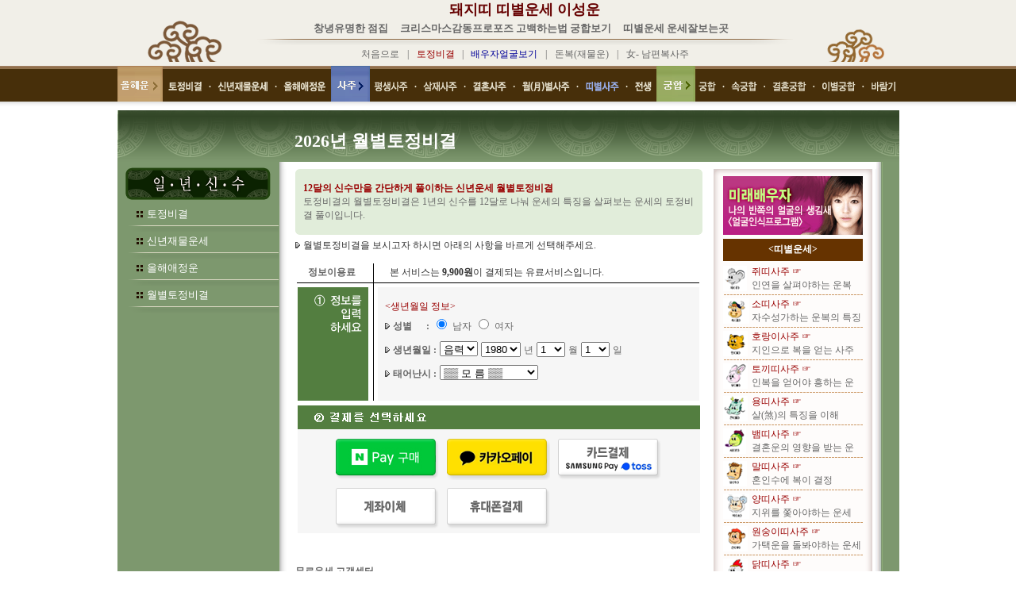

--- FILE ---
content_type: text/html; charset=EUC-KR
request_url: http://1unbok12.gazia.com/user/site_q/tojung/waltojung.htm
body_size: 61901
content:
<script language=javascript>
<!--
function Charge(any)
{
        document.domain="1unbok12.gazia.com";
        if(any=='hand')
        {
                var WinWidth = 390;
                var WinHeight = 613;
                var x = (screen.width / 2)- (WinWidth / 2);
                var y = (screen.height / 2) - (WinHeight/2);
                var url='/env/charge_hand.php';
        }
        else if(any=='card')
        {
                var WinWidth = 720;
                var WinHeight = 500;
                var x = (screen.width / 2)- (WinWidth / 2);
                var y = (screen.height / 2) - (WinHeight/2);
                var url='/env/charge_card.php';
        }
	else if(any=='bank')
        {
                var WinWidth = 390;
                var WinHeight = 613;
                var x = (screen.width / 2)- (WinWidth / 2);
                var y = (screen.height / 2) - (WinHeight/2);
                var url='/env/charge_bank.php';
        }
        else if(any=='card')
        {
                var WinWidth = 820;
                var WinHeight = 600;
                var x = (screen.width / 2)- (WinWidth / 2);
                var y = (screen.height / 2) - (WinHeight/2);
                var url='/env/charge_card.php';
        }
        else if(any=='kakao')
        {
                var WinWidth = 820;
                var WinHeight = 600;
                var x = (screen.width / 2)- (WinWidth / 2);
                var y = (screen.height / 2) - (WinHeight/2);
                var url='/env/charge_kakao.php';
        }
        else if(any=='naver')
        {
                var WinWidth = 820;
                var WinHeight = 600;
                var x = (screen.width / 2)- (WinWidth / 2);
                var y = (screen.height / 2) - (WinHeight/2);
                var url='/env/charge_naver.php';
        }
        
        window.open(url, '', 'left='+ x +',top='+ y +',width='+ WinWidth +', height='+ WinHeight +' , menubar=no, scrollbars=no, staus=no, resizable=no, titlebar=no, toolbar=no, hotkey=0,closeable=no');
}

function Charge1(any)
{
        document.domain="1unbok12.gazia.com";
        if(any=='hand')
        {
                var WinWidth = 390;
                var WinHeight = 613;
                var x = (screen.width / 2)- (WinWidth / 2);
                var y = (screen.height / 2) - (WinHeight/2);
                var url='/env/charge_hand.php';
        }
        else if(any=='card')
        {
                var WinWidth = 720;
                var WinHeight = 500;
                var x = (screen.width / 2)- (WinWidth / 2);
                var y = (screen.height / 2) - (WinHeight/2);
                var url='/env/charge_card.php';
        }
        else if(any=='bank')
        {
                var WinWidth = 390;
                var WinHeight = 613;
                var x = (screen.width / 2)- (WinWidth / 2);
                var y = (screen.height / 2) - (WinHeight/2);
                var url='/env/charge_bank.php';
        }
        else if(any=='card')
        {
                var WinWidth = 820;
                var WinHeight = 600;
                var x = (screen.width / 2)- (WinWidth / 2);
                var y = (screen.height / 2) - (WinHeight/2);
                var url='/env/charge_card.php';
        }
        else if(any=='kakao')
        {
                var WinWidth = 820;
                var WinHeight = 600;
                var x = (screen.width / 2)- (WinWidth / 2);
                var y = (screen.height / 2) - (WinHeight/2);
                var url='/env/charge_kakao.php';
        }
        else if(any=='naver')
        {
                var WinWidth = 820;
                var WinHeight = 600;
                var x = (screen.width / 2)- (WinWidth / 2);
                var y = (screen.height / 2) - (WinHeight/2);
                var url='/env/charge_naver.php';
        }
        
        window.open(url, '', 'left='+ x +',top='+ y +',width='+ WinWidth +', height='+ WinHeight +' , menubar=no, scrollbars=no, staus=no, resizable=no, titlebar=no, toolbar=no, hotkey=0,closeable=no');
}

function Charge2(any)
{
        document.domain="1unbok12.gazia.com";
        if(any=='hand')
        {
                var WinWidth = 390;
                var WinHeight = 613;
                var x = (screen.width / 2)- (WinWidth / 2);
                var y = (screen.height / 2) - (WinHeight/2);
                var url='/env/charge_hand.php';
        }
        else if(any=='card')
        {
                var WinWidth = 720;
                var WinHeight = 500;
                var x = (screen.width / 2)- (WinWidth / 2);
                var y = (screen.height / 2) - (WinHeight/2);
                var url='/env/charge_card.php';
        }
        else if(any=='bank')
        {
                var WinWidth = 390;
                var WinHeight = 613;
                var x = (screen.width / 2)- (WinWidth / 2);
                var y = (screen.height / 2) - (WinHeight/2);
                var url='/env/charge_bank.php';
        }
        else if(any=='card')
        {
                var WinWidth = 820;
                var WinHeight = 600;
                var x = (screen.width / 2)- (WinWidth / 2);
                var y = (screen.height / 2) - (WinHeight/2);
                var url='/env/charge_card.php';
        }
        else if(any=='kakao')
        {
                var WinWidth = 820;
                var WinHeight = 600;
                var x = (screen.width / 2)- (WinWidth / 2);
                var y = (screen.height / 2) - (WinHeight/2);
                var url='/env/charge_kakao.php';
        }
        else if(any=='naver')
        {
                var WinWidth = 820;
                var WinHeight = 600;
                var x = (screen.width / 2)- (WinWidth / 2);
                var y = (screen.height / 2) - (WinHeight/2);
                var url='/env/charge_naver.php';
        }
        
        window.open(url, '', 'left='+ x +',top='+ y +',width='+ WinWidth +', height='+ WinHeight +' , menubar=no, scrollbars=no, staus=no, resizable=no, titlebar=no, toolbar=no, hotkey=0,closeable=no');
}

function Charge3(any)
{
        document.domain="1unbok12.gazia.com";
        if(any=='hand')
        {
                var WinWidth = 390;
                var WinHeight = 613;
                var x = (screen.width / 2)- (WinWidth / 2);
                var y = (screen.height / 2) - (WinHeight/2);
                var url='/env/charge_hand.php';
        }
        else if(any=='card')
        {
                var WinWidth = 720;
                var WinHeight = 500;
                var x = (screen.width / 2)- (WinWidth / 2);
                var y = (screen.height / 2) - (WinHeight/2);
                var url='/env/charge_card.php';
        }
        else if(any=='bank')
        {
                var WinWidth = 390;
                var WinHeight = 613;
                var x = (screen.width / 2)- (WinWidth / 2);
                var y = (screen.height / 2) - (WinHeight/2);
                var url='/env/charge_bank.php';
        }
        else if(any=='card')
        {
                var WinWidth = 820;
                var WinHeight = 600;
                var x = (screen.width / 2)- (WinWidth / 2);
                var y = (screen.height / 2) - (WinHeight/2);
                var url='/env/charge_card.php';
        }
        else if(any=='kakao')
        {
                var WinWidth = 820;
                var WinHeight = 600;
                var x = (screen.width / 2)- (WinWidth / 2);
                var y = (screen.height / 2) - (WinHeight/2);
                var url='/env/charge_kakao.php';
        }
        else if(any=='naver')
        {
                var WinWidth = 820;
                var WinHeight = 600;
                var x = (screen.width / 2)- (WinWidth / 2);
                var y = (screen.height / 2) - (WinHeight/2);
                var url='/env/charge_naver.php';
        }
        
        window.open(url, '', 'left='+ x +',top='+ y +',width='+ WinWidth +', height='+ WinHeight +' , menubar=no, scrollbars=no, staus=no, resizable=no, titlebar=no, toolbar=no, hotkey=0,closeable=no');
}

function Charge4(any)
{
        document.domain="1unbok12.gazia.com";
        if(any=='hand')
        {
                var WinWidth = 390;
                var WinHeight = 613;
                var x = (screen.width / 2)- (WinWidth / 2);
                var y = (screen.height / 2) - (WinHeight/2);
                var url='/env/charge_hand.php';
        }
        else if(any=='card')
        {
                var WinWidth = 720;
                var WinHeight = 500;
                var x = (screen.width / 2)- (WinWidth / 2);
                var y = (screen.height / 2) - (WinHeight/2);
                var url='/env/charge_card.php';
        }
        else if(any=='bank')
        {
                var WinWidth = 390;
                var WinHeight = 613;
                var x = (screen.width / 2)- (WinWidth / 2);
                var y = (screen.height / 2) - (WinHeight/2);
                var url='/env/charge_bank.php';
        }
        else if(any=='card')
        {
                var WinWidth = 820;
                var WinHeight = 600;
                var x = (screen.width / 2)- (WinWidth / 2);
                var y = (screen.height / 2) - (WinHeight/2);
                var url='/env/charge_card.php';
        }
        else if(any=='kakao')
        {
                var WinWidth = 820;
                var WinHeight = 600;
                var x = (screen.width / 2)- (WinWidth / 2);
                var y = (screen.height / 2) - (WinHeight/2);
                var url='/env/charge_kakao.php';
        }
        else if(any=='naver')
        {
                var WinWidth = 820;
                var WinHeight = 600;
                var x = (screen.width / 2)- (WinWidth / 2);
                var y = (screen.height / 2) - (WinHeight/2);
                var url='/env/charge_naver.php';
        }
        
        window.open(url, '', 'left='+ x +',top='+ y +',width='+ WinWidth +', height='+ WinHeight +' , menubar=no, scrollbars=no, staus=no, resizable=no, titlebar=no, toolbar=no, hotkey=0,closeable=no');
}

function Charge_check(any)
{
        document.domain="1unbok12.gazia.com";
        if(any=='hand')
        {
                var WinWidth = 390;
                var WinHeight = 613;
                var x = (screen.width / 2)- (WinWidth / 2);
                var y = (screen.height / 2) - (WinHeight/2);
                var url='/env/charge_hand.php';
        }
        else if(any=='card')
        {
                var WinWidth = 720;
                var WinHeight = 500;
                var x = (screen.width / 2)- (WinWidth / 2);
                var y = (screen.height / 2) - (WinHeight/2);
                var url='/env/charge_card.php';
        }
        else if(any=='bank')
        {
                var WinWidth = 390;
                var WinHeight = 613;
                var x = (screen.width / 2)- (WinWidth / 2);
                var y = (screen.height / 2) - (WinHeight/2);
                var url='/env/charge_bank.php';
        }
        else if(any=='card')
        {
                var WinWidth = 820;
                var WinHeight = 600;
                var x = (screen.width / 2)- (WinWidth / 2);
                var y = (screen.height / 2) - (WinHeight/2);
                var url='/env/charge_card.php';
        }
        else if(any=='kakao')
        {
                var WinWidth = 820;
                var WinHeight = 600;
                var x = (screen.width / 2)- (WinWidth / 2);
                var y = (screen.height / 2) - (WinHeight/2);
                var url='/env/charge_kakao.php';
        }
        else if(any=='naver')
        {
                var WinWidth = 820;
                var WinHeight = 600;
                var x = (screen.width / 2)- (WinWidth / 2);
                var y = (screen.height / 2) - (WinHeight/2);
                var url='/env/charge_naver.php';
        }
        
        window.open(url, '', 'left='+ x +',top='+ y +',width='+ WinWidth +', height='+ WinHeight +' , menubar=no, scrollbars=no, staus=no, resizable=no, titlebar=no, toolbar=no, hotkey=0,closeable=no');
}

//-->
</script>
<html>
<head>
<title>돼지띠 띠별운세 이성운</TITLE>
<meta http-equiv="p3p" content='CP="CAO DSP AND SO ON" policyref="/w3c/p3p.xml"' /> 
<meta http-equiv="Content-Type" content="text/html; charset=euc-kr">
<meta name="robots" content="ALL">
<meta name="keywords" content="토정비결 무료토정비결 무료사주 기축년토정비결 병오년토정비결 2026년토정비결 2026년토정비결 신년토정비결 신년운세 무료토정비결">
<meta name="Subject" content="토정비결 무료토정비결 무료사주 기축년토정비결 병오년토정비결 2026년토정비결 2026년토정비결 신년토정비결 신년운세 무료토정비결">
<meta name="description" content="토정비결 무료토정비결 무료사주 기축년토정비결 병오년토정비결 2026년토정비결 2026년토정비결 신년토정비결 신년운세 무료토정비결">
<meta name="author" content="토정비결 무료토정비결 무료사주 기축년토정비결 병오년토정비결 2026년토정비결 2026년토정비결 신년토정비결 신년운세 무료토정비결">
<link rel="stylesheet" href="../font.css" type="text/css">
</head>

<body bgcolor="#FFFFFF" text="#000000" leftmargin="0" topmargin="0" marginwidth="0" marginheight="0">
<table width="100%" border="0" cellspacing="0" cellpadding="0" align="center" class="bg">
  <tr>
    <td>
      <script language="JavaScript">
<!--
function MM_swapImgRestore() { //v3.0
  var i,x,a=document.MM_sr; for(i=0;a&&i<a.length&&(x=a[i])&&x.oSrc;i++) x.src=x.oSrc;
}

function MM_preloadImages() { //v3.0
  var d=document; if(d.images){ if(!d.MM_p) d.MM_p=new Array();
    var i,j=d.MM_p.length,a=MM_preloadImages.arguments; for(i=0; i<a.length; i++)
    if (a[i].indexOf("#")!=0){ d.MM_p[j]=new Image; d.MM_p[j++].src=a[i];}}
}

function MM_findObj(n, d) { //v4.0
  var p,i,x;  if(!d) d=document; if((p=n.indexOf("?"))>0&&parent.frames.length) {
    d=parent.frames[n.substring(p+1)].document; n=n.substring(0,p);}
  if(!(x=d[n])&&d.all) x=d.all[n]; for (i=0;!x&&i<d.forms.length;i++) x=d.forms[i][n];
  for(i=0;!x&&d.layers&&i<d.layers.length;i++) x=MM_findObj(n,d.layers[i].document);
  if(!x && document.getElementById) x=document.getElementById(n); return x;
}

function MM_swapImage() { //v3.0
  var i,j=0,x,a=MM_swapImage.arguments; document.MM_sr=new Array; for(i=0;i<(a.length-2);i+=3)
   if ((x=MM_findObj(a[i]))!=null){document.MM_sr[j++]=x; if(!x.oSrc) x.oSrc=x.src; x.src=a[i+2];}
}
//-->
</script>
<body onLoad="MM_preloadImages('/user/site_q/images/top_tojung2_01.gif','/user/site_q/images/top_tojung2_03.gif','/user/site_q/images/top_tojung2_05.gif','/user/site_q/images/top_saju2_01.gif','/user/site_q/images/top_saju2_03.gif','/user/site_q/images/top_saju2_05.gif','/user/site_q/images/top_saju2_07.gif','/user/site_q/images/top_saju2_09.gif','/user/site_q/images/top_saju2_11.gif','/user/site_q/images/top_gung2_01.gif','/user/site_q/images/top_gung2_03.gif','/user/site_q/images/top_gung2_05.gif','/user/site_q/images/top_gung2_07.gif','/user/site_q/images/top_gung2_09.gif')">
<table width="100%" border="0" cellspacing="0" cellpadding="0">
  <tr>
    <td background="/user/site_q/images/top_bg.gif"> 
      <table width="985" border="0" cellspacing="0" cellpadding="0" align="center">
        <tr> 
          <td width="135"> 
            <div align="right"><img src="/user/site_q/images/top_bg1.gif" width="98" height="74"></div>
          </td>
          <td width="757" valign="bottom"> 
            <table width="100%" border="0" cellspacing="0" cellpadding="0">
              <tr> 
                <td class="title"> 
                  <div align="center">
                  <a href="/" class="title">돼지띠 띠별운세 이성운</a>
                  <br />
<style type="text/css">
.undercss {
	font-family: "굴림체", "굴림";
	font-size: 13px;
	color: #666666;
	text-decoration: none;
	line-height: 20px;
}
</style>


<a href="http://apple3616.gazia.com" target="_blank" class="undercss">창녕유명한 점집</a> &nbsp;
<a href="http://gobakstory.gazia.com" target="_blank" class="undercss">크리스마스감동프로포즈 고백하는법 궁합보기</a> &nbsp;
<a href="http://ddiall.gazia.com" target="_blank" class="undercss">띠별운세 운세잘보는곳</a> &nbsp;
</div>
                </td>
              </tr>
              <tr> 
                <td> 
                  <div align="center"><img src="/user/site_q/images/top_line.gif" width="675" height="12"></div>
                </td>
              </tr>
              <tr> 
                <td height="25" valign="top"> 
                  <div align="center"><a href="/user/site_q/main.htm" class="gray2">처음으로</a> 
                    <span class="gray2">&nbsp;&nbsp;|&nbsp;&nbsp;</span> <a href="/user/site_q/tojung/tojung.htm" class="gray2"><font color="#990000"> 
                                        토정비결 
                                        </font></a> <span class="gray2">&nbsp;&nbsp;|&nbsp;&nbsp; 
                    </span> <a href="/user/site_q/love/me.htm" class="gray2"><font color="#000099">배우자얼굴보기</font></a> 
                    <span class="gray2">&nbsp;&nbsp;|&nbsp;&nbsp;</span> <a href="/user/site_q/saju/money.htm" class="gray2">돈복(재물운)</a> 
                    <span class="gray2">&nbsp;&nbsp;|&nbsp;&nbsp;</span> <a href="/user/site_q/love/woman.htm" class="gray2">女- 
                    남편복사주</a></div>
                </td>
              </tr>
            </table>
          </td>
          <td width="93"><img src="/user/site_q/images/top_bg2.gif" width="80" height="74"></td>
        </tr>
      </table>
    </td>
  </tr>
  <tr>
    <td background="/user/site_q/images/top_03.gif">
      <table width="985" border="0" cellspacing="0" cellpadding="0" align="center">
        <tr> 
          <td width="163"><img src="/user/site_q/images/top_02.gif" width=57 height=45 alt=""></td>
          <td width="163" height="45"> 
            <table width="212" border="0" cellspacing="0" cellpadding="0" height="20">
              <tr> 
                <td width="212" valign="bottom"> 
                  <table width=198 border=0 cellpadding=0 cellspacing=0 align="center">
                    <tr> 
                      <td> <a href="/user/site_q/tojung/tojung.htm" onMouseOut="MM_swapImgRestore()" onMouseOver="MM_swapImage('Imagem15','','/user/site_q/images/top_tojung2_01.gif',1)"><img name="Imagem15" border="0" src="/user/site_q/images/top_tojung_01.gif" width="42" height="12"></a></td>
                      <td> <img src="/user/site_q/images/top_tojung_02.gif" width=20 height=12 alt=""></td>
                      <td> <a href="/user/site_q/tojung/mtojung.htm" onMouseOut="MM_swapImgRestore()" onMouseOver="MM_swapImage('Imagem21','','/user/site_q/images/top_tojung2_03.gif',1)"><img name="Imagem21" border="0" src="/user/site_q/images/top_tojung_03.gif" width="63" height="12"></a></td>
                      <td> <img src="/user/site_q/images/top_tojung_04.gif" width=20 height=12 alt=""></td>
                      <td> <a href="/user/site_q/tojung/lovetojung.htm" onMouseOut="MM_swapImgRestore()" onMouseOver="MM_swapImage('Imagem31','','/user/site_q/images/top_tojung2_05.gif',1)"><img name="Imagem31" border="0" src="/user/site_q/images/top_tojung_05.gif" width="53" height="12"></a></td>
                    </tr>
                  </table>
                </td>
              </tr>
            </table>
          </td>
          <td width="163"><img src="/user/site_q/images/top_04.gif" width=49 height=45 alt=""></td>
          <td width="163"> 
            <table width="361" border="0" cellspacing="0" cellpadding="0" height="20">
              <tr> 
                <td width="361" valign="bottom" height="16"> 
                  <table width=350 border=0 cellpadding=0 cellspacing=0 align="center">
                    <tr> 
                      <td> <a href="/user/site_q/saju/saju.htm" onMouseOut="MM_swapImgRestore()" onMouseOver="MM_swapImage('Imagem41','','/user/site_q/images/top_saju2_01.gif',1)"><img name="Imagem41" border="0" src="/user/site_q/images/top_saju_01.gif" width="43" height="12"></a></td>
                      <td> <img src="/user/site_q/images/top_saju_02.gif" width=19 height=12 alt=""></td>
                      <td> <a href="/user/site_q/saju/sam.htm" onMouseOut="MM_swapImgRestore()" onMouseOver="MM_swapImage('Imagem51','','/user/site_q/images/top_saju2_03.gif',1)"><img name="Imagem51" border="0" src="/user/site_q/images/top_saju_03.gif" width="43" height="12"></a></td>
                      <td> <img src="/user/site_q/images/top_saju_04.gif" width=20 height=12 alt=""></td>
                      <td> <a href="/user/site_q/love/marry.htm" onMouseOut="MM_swapImgRestore()" onMouseOver="MM_swapImage('Imagem61','','/user/site_q/images/top_saju2_05.gif',1)"><img name="Imagem61" border="0" src="/user/site_q/images/top_saju_05.gif" width="42" height="12"></a></td>
                      <td> <img src="/user/site_q/images/top_saju_06.gif" width=20 height=12 alt=""></td>
                      <td> <a href="/user/site_q/age/1.htm" onMouseOut="MM_swapImgRestore()" onMouseOver="MM_swapImage('Imagem71','','/user/site_q/images/top_saju2_07.gif',1)"><img name="Imagem71" border="0" src="/user/site_q/images/top_saju_07.gif" width="60" height="12"></a></td>
                      <td> <img src="/user/site_q/images/top_saju_08.gif" width=20 height=12 alt=""></td>
                      <td> <a href="/user/site_q/ddi/mouse.htm" onMouseOut="MM_swapImgRestore()" onMouseOver="MM_swapImage('Imagem81','','/user/site_q/images/top_saju_09.gif',1)"><img name="Imagem81" border="0" src="/user/site_q/images/top_saju2_09.gif" width="42" height="12"></a></td>
                      <td> <img src="/user/site_q/images/top_saju_10.gif" width=20 height=12 alt=""></td>
                      <td><a href="/user/site_q/unse/before.htm" onMouseOut="MM_swapImgRestore()" onMouseOver="MM_swapImage('Imagem91','','/user/site_q/images/top_saju2_11.gif',1)"><img name="Imagem91" border="0" src="/user/site_q/images/top_saju_11.gif" width="21" height="12"></a></td>
                    </tr>
                  </table>
                </td>
              </tr>
            </table>
          </td>
          <td width="163"><img src="/user/site_q/images/top_06.gif" width=49 height=45 alt=""></td>
          <td width="168"> 
            <table width="257" border="0" cellspacing="0" cellpadding="0" height="20">
              <tr> 
                <td width="257" valign="bottom"> 
                  <table width=248 border=0 cellpadding=0 cellspacing=0 align="center">
                    <tr> 
                      <td> <a href="/user/site_q/gung/gung.htm" onMouseOut="MM_swapImgRestore()" onMouseOver="MM_swapImage('Imagem101','','/user/site_q/images/top_gung2_01.gif',1)"><img name="Imagem101" border="0" src="/user/site_q/images/top_gung_01.gif" width="22" height="12"></a></td>
                      <td> <img src="/user/site_q/images/top_gung_02.gif" width=19 height=12 alt=""></td>
                      <td> <a href="/user/site_q/gung/sex.htm" onMouseOut="MM_swapImgRestore()" onMouseOver="MM_swapImage('Imagem111','','/user/site_q/images/top_gung2_03.gif',1)"><img name="Imagem111" border="0" src="/user/site_q/images/top_gung_03.gif" width="33" height="12"></a></td>
                      <td> <img src="/user/site_q/images/top_gung_04.gif" width=19 height=12 alt=""></td>
                      <td> <a href="/user/site_q/gung/hon.htm" onMouseOut="MM_swapImgRestore()" onMouseOver="MM_swapImage('Imagem121','','/user/site_q/images/top_gung2_05.gif',1)"><img name="Imagem121" border="0" src="/user/site_q/images/top_gung_05.gif" width="43" height="12"></a></td>
                      <td> <img src="/user/site_q/images/top_gung_06.gif" width=20 height=12 alt=""></td>
                      <td> <a href="/user/site_q/gung/lee.htm" onMouseOut="MM_swapImgRestore()" onMouseOver="MM_swapImage('Imagem131','','/user/site_q/images/top_gung2_07.gif',1)"><img name="Imagem131" border="0" src="/user/site_q/images/top_gung_07.gif" width="42" height="12"></a></td>
                      <td> <img src="/user/site_q/images/top_gung_08.gif" width=20 height=12 alt=""></td>
                      <td> <a href="/user/site_q/gung/barum.htm" onMouseOut="MM_swapImgRestore()" onMouseOver="MM_swapImage('Imagem141','','/user/site_q/images/top_gung2_09.gif',1)"><img name="Imagem141" border="0" src="/user/site_q/images/top_gung_09.gif" width="30" height="12"></a></td>
                    </tr>
                  </table>
                </td>
              </tr>
            </table>
          </td>
        </tr>
      </table>
    </td>
  </tr>
  <tr>
      <td width="985" background="/user/site_q/images/top_08.gif" height="11"></td>
  </tr>
</table>
    </td>
  </tr>
  <tr>
    <td>
      <table border="0" cellspacing="0" cellpadding="0" width="985" align="center">
        <tr> 
          <td width="985" background="images/form_01.gif" height="65" valign="bottom"> 
            <table width="773" border="0" cellspacing="0" cellpadding="11" align="right" class="top1">
              <tr> 
                <td width="768" valign="bottom"><font color="#FFFFFF">
                 2026년 월별토정비결</font></td>
              </tr>
            </table>
          </td>
        </tr>
        <tr> 
          <td width="985"> 
            <table width="985" border="0" cellspacing="0" cellpadding="0">
              <tr> 
                <td width="204" background="images/form_02_09.gif" valign="top">
                  <table width="204" border="0" cellspacing="0" cellpadding="0">
                    <tr>
                      <td width="204">
                        <table width="204" border="0" cellspacing="0" cellpadding="0">
  <tr> 
    <td width="204" height="50"><img src="images/left_top.gif" width="204" height="55"></td>
  </tr>
  <tr> 
    <td width="204"> 
      <table width="89%" border="0" cellspacing="0" cellpadding="0" align="right">
        <tr> 
          <td width="5%"><img src="../images/point.gif" width="14" height="10"></td>
          <td width="95%" height="23"><a href="tojung.htm" class="left1">토정비결</a></td>
        </tr>
      </table>
    </td>
  </tr>
  <tr> 
    <td width="204"><img src="images/form_02_02.gif" width=204 height=11 alt=""></td>
  </tr>
  <tr> 
    <td width="204"> 
      <table width="89%" border="0" cellspacing="0" cellpadding="0" align="right">
        <tr> 
          <td width="5%"><img src="../images/point.gif" width="14" height="10"></td>
          <td width="95%" height="23"><a href="mtojung.htm" class="left1">신년재물운세</a></td>
        </tr>
      </table>
    </td>
  </tr>
  <tr> 
    <td width="204"><img src="images/form_02_02.gif" width=204 height=11 alt=""></td>
  </tr>
  <tr> 
    <td width="204"> 
      <table width="89%" border="0" cellspacing="0" cellpadding="0" align="right">
        <tr> 
          <td width="7%"><img src="../images/point.gif" width="14" height="10"></td>
          <td width="93%" height="23"><a href="lovetojung.htm" class="left1">올해애정운</a></td>
        </tr>
      </table>
    </td>
  </tr>
  <tr> 
    <td width="204"><img src="images/form_02_02.gif" width=204 height=11 alt=""></td>
  </tr>
  <tr> 
    <td width="204"> 
      <table width="89%" border="0" cellspacing="0" cellpadding="0" align="right">
        <tr> 
          <td width="5%"><img src="../images/point.gif" width="14" height="10"></td>
          <td width="95%" height="23"><a href="waltojung.htm" class="left1">월별토정비결</a></td>
        </tr>
      </table>
    </td>
  </tr>
  <tr> 
    <td width="204"><img src="images/form_02_02.gif" width=204 height=11 alt=""></td>
  </tr>
  <tr> 
    <td width="204">&nbsp;</td>
  </tr>
</table>                      </td>
                    </tr>
                  </table>
                </td>
                <td width="758" valign="top"> 
                  <table width="758" border="0" cellspacing="0" cellpadding="0">
                    <tr> 
                      <td width="758"><img src="images/form_03.gif" width=758 height=9 alt=""></td>
                    </tr>
                    <tr> 
                      <td width="758"> 
                        <table width="758" border="0" cellspacing="0" cellpadding="0">
                          <tr> 
                            <td width="20" background="images/form_05.gif"><img src="images/form_05.gif" width=20 height=1 alt=""></td>
                            <td width="513" valign="top"> 
                              <table width=513 border=0 cellpadding=0 cellspacing=0>
<form name="saju" method="post" action="view_waltojung.htm" onSubmit="return Charge(this);">
                                <tr> 
                                  <td width="513"> <img src="images/form_06_01.gif" width=513 height=6 alt=""></td>
                                </tr>
                                <tr> 
                                  <td width="513" background="images/form_06_02.gif"> 
                                    <table width="513" border="0" cellspacing="0" cellpadding="10" align="center" class="gray1">
                                      <tr> 
                                          <td width="513"> <font color="#990000"><b>12달의 
                                            신수만을 간단하게 풀이하는 신년운세 월별토정비결<br>
                                            </b></font><span class="gray2">토정비결의 
                                            월별토정비결은 1년의 신수를 12달로 나눠 운세의 특징을 살펴보는 
                                            운세의 토정비결 풀이입니다.</span></td>
                                      </tr>
                                    </table>
                                  </td>
                                </tr>
                                <tr> 
                                  <td width="513"> <img src="images/form_06_03.gif" width=513 height=6 alt=""></td>
                                </tr>
                                <tr> 
                                    <td width="513" class="font" height="28"><img src="../images/bt1.gif" width="10" height="8"><span class="gray1">월별토정비결을 
                                      보시고자 하시면 아래의 사항을 바르게 선택해주세요.</span></td>
                                </tr>
                                <tr> 
                                  <td width="513"> 
                                    <table width="513" border="0" cellspacing="0" cellpadding="0">
  <tr>
    <td background="images/form_06_04.gif" height="241" width="513" valign="top"> 
      <table width="100%" border="0" cellspacing="0" cellpadding="0">
        <tr> 
          <td height="31" valign="bottom"> 
            <table width="95%" border="0" cellspacing="0" cellpadding="3" align="center" height="17">
              <tr> 
                <td width="21%" class="gray2"><b>정보이용료</b></td>
                <td width="79%" class="gray1">본 서비스는 <strong> 9,900원</strong>이 결제되는 유료서비스입니다.</td>
              </tr>
            </table>
          </td>
        </tr>
        <tr> 
          <td> 
            <table width="78%" border="0" cellspacing="0" cellpadding="0" align="right" height="13">
              <tr> 
                <td class="gray2" height="40" valign="bottom"><font color="#990000">&lt;생년월일 
                  정보&gt;</font></td>
              </tr>
              <tr> 
                <td height="30"> <b><span class="gray2"><img src="../images/bt1.gif" width="10" height="8">성별 
                  &nbsp;&nbsp;&nbsp;&nbsp;&nbsp;:</span></b> 
                  <input type="radio" name="sex" value="1" checked>
                  <span class="gray2">남자</span> 
                  <input type="radio" name="sex" value="2">
                  <span class="gray2">여자</span></td>
              </tr>
              <tr> 
                <td height="30"> <b><span class="gray2"><img src="../images/bt1.gif" width="10" height="8">생년월일 
                  :</span></b> 
<select name='luner' class="in-box">
	<option value='1' selected>음력</option>
	<option value='2'>양력</option>
</select>
                  <select name='year' class="in-box">
                                        <option value=1930 > 
                    1930                    </option>
                                        <option value=1931 > 
                    1931                    </option>
                                        <option value=1932 > 
                    1932                    </option>
                                        <option value=1933 > 
                    1933                    </option>
                                        <option value=1934 > 
                    1934                    </option>
                                        <option value=1935 > 
                    1935                    </option>
                                        <option value=1936 > 
                    1936                    </option>
                                        <option value=1937 > 
                    1937                    </option>
                                        <option value=1938 > 
                    1938                    </option>
                                        <option value=1939 > 
                    1939                    </option>
                                        <option value=1940 > 
                    1940                    </option>
                                        <option value=1941 > 
                    1941                    </option>
                                        <option value=1942 > 
                    1942                    </option>
                                        <option value=1943 > 
                    1943                    </option>
                                        <option value=1944 > 
                    1944                    </option>
                                        <option value=1945 > 
                    1945                    </option>
                                        <option value=1946 > 
                    1946                    </option>
                                        <option value=1947 > 
                    1947                    </option>
                                        <option value=1948 > 
                    1948                    </option>
                                        <option value=1949 > 
                    1949                    </option>
                                        <option value=1950 > 
                    1950                    </option>
                                        <option value=1951 > 
                    1951                    </option>
                                        <option value=1952 > 
                    1952                    </option>
                                        <option value=1953 > 
                    1953                    </option>
                                        <option value=1954 > 
                    1954                    </option>
                                        <option value=1955 > 
                    1955                    </option>
                                        <option value=1956 > 
                    1956                    </option>
                                        <option value=1957 > 
                    1957                    </option>
                                        <option value=1958 > 
                    1958                    </option>
                                        <option value=1959 > 
                    1959                    </option>
                                        <option value=1960 > 
                    1960                    </option>
                                        <option value=1961 > 
                    1961                    </option>
                                        <option value=1962 > 
                    1962                    </option>
                                        <option value=1963 > 
                    1963                    </option>
                                        <option value=1964 > 
                    1964                    </option>
                                        <option value=1965 > 
                    1965                    </option>
                                        <option value=1966 > 
                    1966                    </option>
                                        <option value=1967 > 
                    1967                    </option>
                                        <option value=1968 > 
                    1968                    </option>
                                        <option value=1969 > 
                    1969                    </option>
                                        <option value=1970 > 
                    1970                    </option>
                                        <option value=1971 > 
                    1971                    </option>
                                        <option value=1972 > 
                    1972                    </option>
                                        <option value=1973 > 
                    1973                    </option>
                                        <option value=1974 > 
                    1974                    </option>
                                        <option value=1975 > 
                    1975                    </option>
                                        <option value=1976 > 
                    1976                    </option>
                                        <option value=1977 > 
                    1977                    </option>
                                        <option value=1978 > 
                    1978                    </option>
                                        <option value=1979 > 
                    1979                    </option>
                                        <option value=1980 selected> 
                    1980                    </option>
                                        <option value=1981 > 
                    1981                    </option>
                                        <option value=1982 > 
                    1982                    </option>
                                        <option value=1983 > 
                    1983                    </option>
                                        <option value=1984 > 
                    1984                    </option>
                                        <option value=1985 > 
                    1985                    </option>
                                        <option value=1986 > 
                    1986                    </option>
                                        <option value=1987 > 
                    1987                    </option>
                                        <option value=1988 > 
                    1988                    </option>
                                        <option value=1989 > 
                    1989                    </option>
                                        <option value=1990 > 
                    1990                    </option>
                                        <option value=1991 > 
                    1991                    </option>
                                        <option value=1992 > 
                    1992                    </option>
                                        <option value=1993 > 
                    1993                    </option>
                                        <option value=1994 > 
                    1994                    </option>
                                        <option value=1995 > 
                    1995                    </option>
                                        <option value=1996 > 
                    1996                    </option>
                                        <option value=1997 > 
                    1997                    </option>
                                        <option value=1998 > 
                    1998                    </option>
                                        <option value=1999 > 
                    1999                    </option>
                                        <option value=2000 > 
                    2000                    </option>
                                        <option value=2001 > 
                    2001                    </option>
                                        <option value=2002 > 
                    2002                    </option>
                                        <option value=2003 > 
                    2003                    </option>
                                        <option value=2004 > 
                    2004                    </option>
                                        <option value=2005 > 
                    2005                    </option>
                                        <option value=2006 > 
                    2006                    </option>
                                        <option value=2007 > 
                    2007                    </option>
                                        <option value=2008 > 
                    2008                    </option>
                                        <option value=2009 > 
                    2009                    </option>
                                        <option value=2010 > 
                    2010                    </option>
                                        <option value=2011 > 
                    2011                    </option>
                                        <option value=2012 > 
                    2012                    </option>
                                        <option value=2013 > 
                    2013                    </option>
                                        <option value=2014 > 
                    2014                    </option>
                                        <option value=2015 > 
                    2015                    </option>
                                        <option value=2016 > 
                    2016                    </option>
                                        <option value=2017 > 
                    2017                    </option>
                                        <option value=2018 > 
                    2018                    </option>
                                        <option value=2019 > 
                    2019                    </option>
                                        <option value=2020 > 
                    2020                    </option>
                                        <option value=2021 > 
                    2021                    </option>
                                        <option value=2022 > 
                    2022                    </option>
                                        <option value=2023 > 
                    2023                    </option>
                                        <option value=2024 > 
                    2024                    </option>
                                        <option value=2025 > 
                    2025                    </option>
                                        <option value=2026 > 
                    2026                    </option>
                                      </select>
                  <span class="gray2">년</span> 
                  <select name="mon" class="in-box">
                    <OPTION value='1'>1</OPTION><OPTION value='2'>2</OPTION><OPTION value='3'>3</OPTION><OPTION value='4'>4</OPTION><OPTION value='5'>5</OPTION><OPTION value='6'>6</OPTION><OPTION value='7'>7</OPTION><OPTION value='8'>8</OPTION><OPTION value='9'>9</OPTION><OPTION value='10'>10</OPTION><OPTION value='11'>11</OPTION><OPTION value='12'>12</OPTION>                  </select>
                  <span class="gray2">월</span> 
                  <select name="day" class="in-box">
                    <OPTION value='1'>1</OPTION><OPTION value='2'>2</OPTION><OPTION value='3'>3</OPTION><OPTION value='4'>4</OPTION><OPTION value='5'>5</OPTION><OPTION value='6'>6</OPTION><OPTION value='7'>7</OPTION><OPTION value='8'>8</OPTION><OPTION value='9'>9</OPTION><OPTION value='10'>10</OPTION><OPTION value='11'>11</OPTION><OPTION value='12'>12</OPTION><OPTION value='13'>13</OPTION><OPTION value='14'>14</OPTION><OPTION value='15'>15</OPTION><OPTION value='16'>16</OPTION><OPTION value='17'>17</OPTION><OPTION value='18'>18</OPTION><OPTION value='19'>19</OPTION><OPTION value='20'>20</OPTION><OPTION value='21'>21</OPTION><OPTION value='22'>22</OPTION><OPTION value='23'>23</OPTION><OPTION value='24'>24</OPTION><OPTION value='25'>25</OPTION><OPTION value='26'>26</OPTION><OPTION value='27'>27</OPTION><OPTION value='28'>28</OPTION><OPTION value='29'>29</OPTION><OPTION value='30'>30</OPTION><OPTION value='31'>31</OPTION>                  </select>
                  <span class="gray2">일</span></td>
              </tr>
              <tr> 
                <td height="30"> <b><span class="gray2"><img src="../images/bt1.gif" width="10" height="8">태어난시 
                  :</span></b> 
                  <select name=time class="in-box">
                    <option selected value=0>▒▒ 모 름 ▒▒</option>
                    <option value=1>00:00~01:00 자시</option>
                    <option value=2>01:00~03:00 축시</option>
                    <option value=3>03:00~05:00 인시</option>
                    <option value=4>05:00~07:00 묘시</option>
                    <option value=5>07:00~09:00 진시</option>
                    <option value=6>09:00~11:00 사시</option>
                    <option value=7>11:00~13:00 오시</option>
                    <option value=8>13:00~15:00 미시</option>
                    <option value=9>15:00~17:00 신시</option>
                    <option value=10>17:00~19:00 유시</option>
                    <option value=11>19:00~21:00 술시</option>
                    <option value=12>21:00~23:00 해시</option>
                    <option value=1>23:00~00:00 자시</option>
                  </select>
                </td>
              </tr>
            </table>
          </td>
        </tr>
        <tr> 
          <td><img src="../images/00.gif" width="8" height="28"></td>
        </tr>
        <tr>
          <td height="35">&nbsp;

          </td>
        </tr>
        <tr>
          <td height="50">
<table width="420" border="0" align="center" cellpadding="5" cellspacing="0">
  <tr>
    <td width="130" height="60" valign="top"><img src="/new_pay_img/pay_npay.png" width="130" height="52" alt="네이버페이 결제" style="cursor:hand;" onClick="Charge('naver');"/></td>
    <td width="130" valign="top"><img src="/new_pay_img/pay_kakao.png" width="130" height="52" alt="카카오페이결제" style="cursor:hand;" onClick="Charge('kakao');"/></td>
    <td width="130" valign="top"><img src="/new_pay_img/pay_card.png" width="130" height="52" alt="카드결제" style="cursor:hand;" onClick="Charge('card');"/></td>
  </tr>
  <tr>
    <td><img src="/new_pay_img/pay_bank.png" width="130" height="52"  alt="계좌이체" style="cursor:hand;" onClick="Charge('bank');"/></td>
    <td><img src="/new_pay_img/pay_phone.png" width="130" height="52" alt="휴대폰결제" style="cursor:hand;" onClick="Charge('hand');"/></td>
    <td>&nbsp;</td>
  </tr>
</table>
          </td>
        </tr>
      </table>
    </td>
  </tr>
</table>
<br>
<br>
<table width="513" border="0" cellspacing="0" cellpadding="0" height="13" class="gray2">
  <tr> 
    <td width="1003" height="25"><b>무료운세 고객센터</b></td>
  </tr>
  <tr> 
    <td width="1003"> 
      <table width="100%" border="0" cellspacing="0" cellpadding="0" class="gray2">
        <tr> 
          <td width="2%"><img src="../images/point02.gif" width="4" height="5"></td>
          <td width="98%" height="20">무료운세 이용요금 : 위의 상단에 별도표기 </td>
        </tr>
        <tr> 
          <td width="2%"><img src="../images/point02.gif" width="4" height="5"></td>
          <td width="98%" height="20">결제요금 : 휴대폰결제 , 유선전화결제, 신용카드, 계좌이체</td>
        </tr>
        <tr> 
          <td width="2%"><img src="../images/point02.gif" width="4" height="5"></td>
          <td width="98%" height="20">유선전화의 경우 KT(한국통신)가입자만 가능합니다.</td>
        </tr>
        <tr> 
          <td width="2%"><img src="../images/point02.gif" width="4" height="5"></td>
          <td width="98%" height="20">이용문의 : Tel) 042)637-2108 (평일 09:00 ~ 18:00 
            , 공휴일 휴무) </td>
        </tr>
      </table>
    </td>
  </tr>
  <tr> 
    <td width="1003" height="10">&nbsp;</td>
  </tr>
  <tr> 
    <td width="1003" height="25"><b>무료운세 유의사항</b></td>
  </tr>
  <tr> 
    <td width="1003"> 
      <table width="100%" border="0" cellspacing="0" cellpadding="0" class="gray2">
        <tr> 
          <td width="2%"><img src="../images/point02.gif" width="4" height="5"></td>
          <td width="98%" height="20">개인의 PC의 사양에 따라 화면 로딩속도가 느릴수 있으니 2~10초는 기다려주세요. 
          </td>
        </tr>
        <tr> 
          <td width="2%"><img src="../images/point02.gif" width="4" height="5"></td>
          <td width="98%" height="20">결제를 하신다음에는 새로고침을 포함한 모든 버튼을 클릭하지마세요. </td>
        </tr>
        <tr> 
          <td width="2%"><img src="../images/point02.gif" width="4" height="5"></td>
          <td width="98%" height="20">결과를 모두 읽으시기전에는 모든 메뉴 및 버튼을 클릭하지 마세요. </td>
        </tr>
        <tr> 
          <td width="2%"><img src="../images/point02.gif" width="4" height="5"></td>
          <td width="98%" height="20">컴퓨터다운,보안상 문제로 결과를 보지 못한 분은 <a href="../company/err.htm">서비스에러문의</a>를 
            이용해주세요. </td>
        </tr>
      </table>
    </td>
  </tr>
</table>
                                  </td>
                                </tr>
</form>
                              </table>
                            </td>
                            <td width="14"><img src="../images/00.gif" width="14" height="10"></td>
                            <td width="211" valign="top"> 
                              <table width="200" border="0" cellspacing="0" cellpadding="0">
                                <tr>
                                  <td width="200">
                                    <TABLE WIDTH=200 BORDER=0 CELLPADDING=0 CELLSPACING=0>
	<TR>
		
    <TD> <IMG SRC="../images/form_08_01.gif" WIDTH=200 HEIGHT=9 ALT=""></TD>
	</TR>
	<TR>
		
    <TD background="../images/form_08_02.gif"> 
      <table width="176" border="0" cellspacing="0" cellpadding="0" align="center">
        <tr> 
          <td width="176" class="gray1" height="28"><a href="../love/me.htm"><img src="../images/icon_me.gif" width="176" height="74" border="0"></a></td>
        </tr>
        <tr> 
          <td width="176"  height="5"></td>
        </tr>
        <tr> 
          <td width="176" class="gray1" height="28" bgcolor="#663300"> <div align="center"><b><font color="#FFFFFF">&lt;띠별운세&gt;</font></b></div></td>
        </tr>
        <tr> 
          <td width="176" height="5"></td>
        </tr>
        <tr> 
          <td width="176"> <table width="176" border="0" cellspacing="0" cellpadding="0">
              <tr> 
                <td width="36"><img src="../images/icon_ddi_01.gif" width="30" height="32"></td>
                <td width="140"><a href="../ddi/mouse.htm" class="gray2"><font color="#990000">쥐띠사주 
                  ☞</font><br>
                  인연을 살펴야하는 운복</a></td>
              </tr>
              <tr> 
                <td colspan="2"><img src="../images/r_line.gif" width="176" height="7"></td>
              </tr>
              <tr> 
                <td width="36"><img src="../images/icon_ddi_02.gif" width="33" height="32"></td>
                <td width="140"><a href="../ddi/cow.htm" class="gray2"><font color="#990000">소띠사주 
                  ☞</font><br>
                  자수성가하는 운복의 특징</a></td>
              </tr>
              <tr> 
                <td colspan="2"><img src="../images/r_line.gif" width="176" height="7"></td>
              </tr>
              <tr> 
                <td width="36"><img src="../images/icon_ddi_03.gif" width="31" height="32"></td>
                <td width="140"><a href="../ddi/tiger.htm" class="gray2"><font color="#990000">호랑이사주 
                  </font><font color="#990000">☞</font><br>
                  지인으로 복을 얻는 사주</a></td>
              </tr>
              <tr> 
                <td colspan="2"><img src="../images/r_line.gif" width="176" height="7"></td>
              </tr>
              <tr> 
                <td width="36"><img src="../images/icon_ddi_04.gif" width="31" height="32"></td>
                <td width="140"><a href="../ddi/rabbi.htm" class="gray2"><font color="#990000">토끼띠사주 
                  </font><font color="#990000">☞</font><br>
                  인복을 얻어야 흥하는 운</a></td>
              </tr>
              <tr> 
                <td colspan="2"><img src="../images/r_line.gif" width="176" height="7"></td>
              </tr>
              <tr> 
                <td width="36"><img src="../images/icon_ddi_05.gif" width="31" height="32"></td>
                <td width="140"><a href="../ddi/dragon.htm" class="gray2"><font color="#990000">용띠사주</font><font color="#990000"> 
                  ☞</font><br>
                  살(煞)의 특징을 이해</a></td>
              </tr>
              <tr> 
                <td colspan="2"><img src="../images/r_line.gif" width="176" height="7"></td>
              </tr>
              <tr> 
                <td width="36"><img src="../images/icon_ddi_06.gif" width="29" height="32"></td>
                <td width="140"><a href="../ddi/snake.htm" class="gray2"><font color="#990000">뱀띠사주 
                  </font><font color="#990000">☞</font><br>
                  결혼운의 영향을 받는 운</a></td>
              </tr>
              <tr> 
                <td colspan="2"><img src="../images/r_line.gif" width="176" height="7"></td>
              </tr>
              <tr> 
                <td width="36"><img src="../images/icon_ddi_07.gif" width="30" height="32"></td>
                <td width="140"><a href="../ddi/mal.htm" class="gray2"><font color="#990000">말띠사주 
                  </font><font color="#990000">☞</font><br>
                  혼인수에 복이 결정</a></td>
              </tr>
              <tr> 
                <td colspan="2"><img src="../images/r_line.gif" width="176" height="7"></td>
              </tr>
              <tr> 
                <td width="36"><img src="../images/icon_ddi_08.gif" width="33" height="32"></td>
                <td width="140"><a href="../ddi/yang.htm" class="gray2"><font color="#990000">양띠사주 
                  </font><font color="#990000">☞</font><br>
                  지위를 쫓아야하는 운세</a></td>
              </tr>
              <tr> 
                <td colspan="2"><img src="../images/r_line.gif" width="176" height="7"></td>
              </tr>
              <tr> 
                <td width="36"><img src="../images/icon_ddi_09.gif" width="31" height="32"></td>
                <td width="140"><a href="../ddi/mong.htm" class="gray2"><font color="#990000">원숭이띠사주 
                  </font><font color="#990000">☞</font><br>
                  가택운을 돌봐야하는 운세</a></td>
              </tr>
              <tr> 
                <td colspan="2"><img src="../images/r_line.gif" width="176" height="7"></td>
              </tr>
              <tr> 
                <td width="36"><img src="../images/icon_ddi_10.gif" width="31" height="32"></td>
                <td width="140"><a href="../ddi/chi.htm" class="gray2"><font color="#990000">닭띠사주 
                  </font><font color="#990000">☞</font><br>
                  돈복을 살펴야하는 운세</a></td>
              </tr>
              <tr> 
                <td colspan="2"><img src="../images/r_line.gif" width="176" height="7"></td>
              </tr>
              <tr> 
                <td width="36"><img src="../images/icon_ddi_11.gif" width="31" height="32"></td>
                <td width="140"><a href="../ddi/dog.htm" class="gray2"><font color="#990000">개띠사주 
                  </font><font color="#990000">☞</font><br>
                  배우자 영향을 받는 사주</a></td>
              </tr>
              <tr> 
                <td colspan="2"><img src="../images/r_line.gif" width="176" height="7"></td>
              </tr>
              <tr> 
                <td width="36"><img src="../images/icon_ddi_12.gif" width="29" height="32"></td>
                <td width="140"><a href="../ddi/pig.htm" class="gray2"><font color="#990000">돼지띠사주 
                  </font><font color="#990000">☞</font><br>
                  이성운에 투가 많은 사주</a></td>
              </tr>
              <tr> 
                <td colspan="2"><img src="../images/r_line.gif" width="176" height="7"></td>
              </tr>
            </table></td>
        </tr>
        <tr> 
          <td width="176" height="10"></td>
        </tr>
        <tr> 
          <td width="176" height="28" bgcolor="#006699"> <div align="center" class="gray2"><b><font color="#FFFFFF">&lt;
              2026년              삼재&gt;</font></b></div></td>
        </tr>
        <tr> 
          <td width="176" height="10"></td>
        </tr>
        <tr> 
          <td width="176"><a href="../saju/sam.htm"><img src="../images/r_sam.gif" width="176" height="109" border="0"></a></td>
        </tr>
      </table>
    </TD>
	</TR>
	<TR>
		
    <TD> <IMG SRC="../images/form_08_03.gif" WIDTH=200 HEIGHT=10 ALT=""></TD>
	</TR>
</TABLE>                                  </td>
                                </tr>
                              </table>
                            </td>
                            <td width="10" background="images/form_09.gif"><img src="../images/00.gif" width="11" height="10"></td>
                          </tr>
                        </table>
                      </td>
                    </tr>
                    <tr> 
                      <td width="758"><img src="images/form_11.gif" width=758 height=8 alt=""></td>
                    </tr>
                  </table>
                </td>
                <td width="23" background="images/form_10.gif"><img src="../images/00.gif" width="23" height="10"></td>
              </tr>
            </table>
          </td>
        </tr>
        <tr><td width="985" background="images/form_13.gif" height="15">&nbsp;</td>
        </tr>
      </table>
    </td>
  </tr>
  <tr>
    <td>
      <table width="100%" border="0" cellspacing="0" cellpadding="20">
  <tr> 
    <td> 
      <div align="center"><a href="/user/site_q/company/company.htm" class="gray2">인사말</a> 
        <span class="gray1">|</span> <a href="/user/site_q/company/notic.htm" class="gray2">공지사항</a> 
        <span class="gray1">|</span> <a href="/user/site_q/company/per.htm" class="gray2"><b>개인정보 취급방침</b></a>
		<span class="gray1">|</span> <a href="/user/site_q/company/lee.htm" class="gray2">이용약관</a> 
        <span class="gray1">|</span> <a href="/user/site_q/company/board.htm" class="gray2">운세, 궁합 잘보는곳</a>
        <br>
        <span class="gray1">
					사이트명 : 돼지띠 띠별운세 이성운&nbsp;
					대표자 : 이로사&nbsp;
					연락처 : 042-637-2108                                        사업자번호:305-81-37231 / 통신판매신고번호:2015-대전서구-0685호 주소:충북 영동군 영동읍 구교리 582                     <br>
                    		</span></div>

      <p align="center" class="gray1">Copyright ⓒ gazia.com. All Rights Reserved.</p>
    </td>
  </tr>
</table>
<script language=javascript>
<!--
function open_payment(any)
{
		var WinWidth = 1000;
		var WinHeight = 550;
		var window_left = (screen.width / 2)- (WinWidth / 2);
		var window_top = (screen.height / 2) - (WinHeight/2);
		var winur1 = "/admition/main.htm";
		window.open(winur1,"","width=" + WinWidth + ",height=" + WinHeight + ",top=" + window_top + ",left=" + window_left);
}
//-->
</script>
<font size="1" color="#FFFFFF">
운세, 운세풀이, 재물운세보기, 직업운세잘보는곳, 운세보는법, 재운, 운세프로그램, 운세유명한곳 운세, 운세풀이, 재물운세보기, 직업운세잘보는곳, 운세보는법, 재운, 운세프로그램, 운세유명한곳<font>
    </td>
  </tr>
</table>
</body>
</html>



--- FILE ---
content_type: text/css
request_url: http://1unbok12.gazia.com/user/site_q/font.css
body_size: 906
content:
.font {  font-family: "돋움"; font-size: 12px; color: #000000; text-decoration: none}
.left1 {  font-family: "돋움"; font-size: 13px; color: #FFFFFF; text-decoration: none}
.top1 {  font-family: "돋움"; font-size: 22px; font-weight: bold; text-decoration: none}
.gray1 {  font-family: "돋움"; font-size: 12px; color: #333333; text-decoration: none}
.gray2 {  font-family: "돋움"; font-size: 12px; color: #666666; text-decoration: none}
.15font {  font-family: "돋움"; font-size: 15px; text-decoration: none}
.title {  font-family: "돋움"; font-size: 18px; font-weight: bold; color: #660000; text-decoration: none}
.m_left {  font-family: "돋움"; font-size: 12px; text-decoration: none; color: #8A6F51}
a:hover {  color: #0000FF; text-decoration: underline}
.in {  font-family: "돋움"; font-size: 12px; text-decoration: none}.14font {  font-family: "돋움"; font-size: 14px; text-decoration: none}
